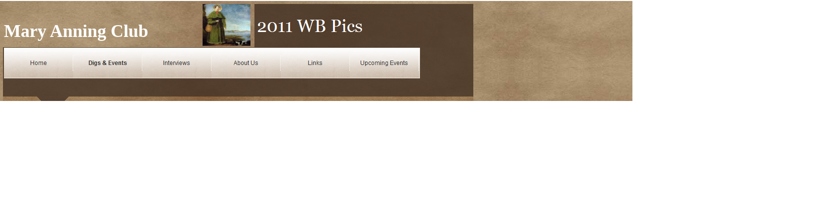

--- FILE ---
content_type: text/html
request_url: http://maryanningclub.com/html/header_2011_wb_pics_0.html
body_size: 1303
content:

<!DOCTYPE HTML PUBLIC "-//W3C//DTD HTML 4.01 Transitional//EN">
<html>
<head>
<title>2011 WB Pics</title>
<meta http-equiv="Content-Type" content="text/html; charset=ISO-8859-1">
<meta name="Generator" content="NetObjects (http://www.netobjects.com)">
<base target="_parent">
<script type="text/javascript" src="../assets/jquery.js">
</script>
<script type="text/javascript" src="../assets/navbars.js">
</script>
<link rel="stylesheet" type="text/css" href="../html/fusion.css">
<link rel="stylesheet" type="text/css" href="../html/style.css">
<link rel="stylesheet" type="text/css" href="../html/site.css">
<style type="text/css" title="NOF_STYLE_SHEET">
<!--
body { margin:2px 2px 0px 0px; width: 1688px; }
div#LayoutLYR { float:left; position:absolute; }
div#LayoutRegion6LYR { position:absolute; top:0px; left:0px; width:1688px; height:203px; z-index:1 }
div#HeaderLYR { position:absolute; top:94px; left:6px; width:1407px; height:109px; z-index:1 }
div#NavBarCont1LYR { position:absolute; top:95px; left:8px; width:842px; height:62px; z-index:2 }
div#NavigationBar1LYR { position:absolute; top:0px; left:0px; width:840px; height:62px; z-index:1 }
div#TitleTextLYR { position:absolute; top:0px; left:8px; width:398px; height:95px; z-index:3 }
div#Picture998LYR { position:absolute; top:6px; left:410px; width:97px; height:85px; z-index:4 }
div#Banner1LYR { position:absolute; top:6px; left:515px; width:443px; height:89px; z-index:5 }
-->
</style>

<script type="text/javascript" src="./header_2011_wb_pics_nof.js">
</script>
</head>
<body>
  <div id="LayoutLYR">
    <div id="LayoutRegion6LYR" style="background-image: url('../assets/images/header_bg.jpg');">
      <div id="HeaderLYR" style="background-image: url('../assets/images/banner_bg_half_and_long.gif'); background-repeat: no-repeat;">
        <table border="0" cellspacing="0" cellpadding="0" width="1407" id="Header" style="background-image: url('../assets/images/banner_bg_half_and_long.gif'); background-repeat: no-repeat; height: 109px;">
          <tr align="left" valign="top">
            <td>&nbsp;</td>
          </tr>
        </table>
      </div>
      <div id="NavBarCont1LYR" style="height: 63px; background-image: url('../assets/images/nav_bg.gif'); background-repeat: repeat-x;">
        <table border="0" cellspacing="0" cellpadding="0" width="842" id="NavBarCont1" style="height: 63px; background-image: url('../assets/images/nav_bg.gif'); background-repeat: repeat-x; height: 62px;">
          <tr align="left" valign="top">
            <td>
              <div id="NavigationBar1LYR" style="z-index: 1000">
                <ul id="NavigationBar1" style="z-index: 1000; display: none;">
                  <li id="NavigationButton9"><a href="../index.html" title="Home">Home</a></li>
                  <li id="NavigationButton10"><a href="../html/digs_-_events.html" title="Digs & Events">Digs & Events</a></li>
                  <li id="NavigationButton11"><a href="../html/interviews.html" title="Interviews">Interviews</a></li>
                  <li id="NavigationButton12"><a href="../html/about_us.html" title="About Us">About Us</a></li>
                  <li id="NavigationButton13"><a href="../html/links.html" title="Links">Links</a></li>
                  <li id="NavigationButton14"><a href="../html/upcoming_events.html" title="Upcoming Events">Upcoming Events</a></li>
                </ul>
              </div>
            </td>
          </tr>
        </table>
      </div>
      <div id="TitleTextLYR" class="TextObject" style="border-left-style: none; border-top-style: none; border-right-style: none; border-bottom-style: none;">
        <p>&nbsp;</p>
        <h1 style="margin-bottom: 0px;">Mary Anning Club</h1>
      </div>
      <div id="Picture998LYR"><img id="Picture998" height="85" width="97" src="../assets/images/581px-Mary_Anning_painting.jpg" border="0"></div>
      <div id="Banner1LYR">
        <div id="Banner1" title="2011 WB Pics" style="width: 443px; height: 89px; background-repeat: no-repeat; background-image: url('../assets/images/autogen/2011-WB-Pics_Nbanner2.gif');">
          <p style="visibility: hidden;">2011 WB Pics</p>
        </div>
      </div>
    </div>
  </div>
</body>
</html>
 

--- FILE ---
content_type: text/css
request_url: http://maryanningclub.com/html/style.css
body_size: 705
content:
/* CSS definition file containing sitestyle stylesheets */
BODY { background-image: url( "file:///C:/Users/Diane Perez/Documents/NetObjects Fusion 12.0/User Sites/MAC 11-14-11/Styles/Spry - Weathered/Images/background.png" );
	background-repeat: repeat-y;
	background-color:transparent;
	font-family : Arial,       Helvetica,       Geneva,       Sans-serif,       sans-serif;
	font-size : 14px;
	color : rgb(67,67,63);
	line-height : 1.5em}
BODY.nof-centerBody {
	background-image: url( "file:///C:/Users/Diane Perez/Documents/NetObjects Fusion 12.0/User Sites/MAC 11-14-11/Styles/Spry - Weathered/Images/background-centered.png" );
	background-position: 50% 0px
}
 H1 { font-family: Georgia; font-size: 36px; color: rgb(255,255,255)}
 H2 { font-family: Arial,       Helvetica,       Geneva,       Sans-serif,       sans-serif; font-size: 28px; color: #475D64; font-weight: bold}
 P { font-family: Arial,       Helvetica,       Geneva,       Sans-serif,       sans-serif; font-size: 14px; color: rgb(67,67,63); line-height: 1.5em}
 H3 { font-family: Arial,       Helvetica,       Geneva,       Sans-serif,       sans-serif; font-size: 16px; color: rgb(241,239,219)}
.nof_SpryWeatheredBanners1-Banner1 {
font-family:Georgia; font-size:36px; font-weight:normal; font-style:normal; color:#ffffff 
}
.nof_SpryWeatheredNavbar2-Regular {
font-family:Arial; font-size:12px; font-weight:400; font-style:normal; color:#333333 
}

.nof_SpryWeatheredNavbar4-Rollover {
font-family:Arial; font-size:20px; font-weight:700; font-style:normal; color:rgb(0,128,128) 
}

.nof_SpryWeatheredNavbar6-Highlighted {
font-family:Arial; font-size:12px; font-weight:700; font-style:normal; color:#333333 
}

.nof_SpryWeatheredNavbar8-HighlightedRollover {
font-family:Arial; font-size:12px; font-weight:700; font-style:normal; color:#333333 
}

.nof_SpryWeatheredNavbar3-Regular {
font-family:MS Sans Serif ; font-size:14px; font-weight:400; font-style:normal; color:rgb(51,51,51) 
}

.nof_SpryWeatheredNavbar5-Rollover {
font-family:MS Sans Serif ; font-size:20px; font-weight:700; font-style:normal; color:rgb(0,128,128) 
}

.nof_SpryWeatheredNavbar7-Highlighted {
font-family:MS Sans Serif ; font-size:14px; font-weight:700; font-style:normal; color:rgb(51,51,51) 
}

.nof_SpryWeatheredNavbar9-HighlightedRollover {
font-family:MS Sans Serif ; font-size:14px; font-weight:700; font-style:normal; color:rgb(51,51,51) 
}
H4 {
	font-family: Arial,       Helvetica,       Geneva,       Sans-serif,       sans-serif;
 	color: rgb(50,77,21);
 	font-weight: bold
}

H5 {
	font-family: Arial,       Helvetica,       Geneva,       Sans-serif,       sans-serif;
 	color: rgb(50,77,21);
 	font-weight: bold
}

H6 {
	font-family: Arial,       Helvetica,       Geneva,       Sans-serif,       sans-serif;
 	color: rgb(50,77,21)
}

A {
	font-family: Arial,       Helvetica,       Geneva,       Sans-serif,       sans-serif;
 	font-size: 14px;
 	line-height: 1.5em
}

UL {
	font-family: Arial,       Helvetica,       Geneva,       Sans-serif,       sans-serif;
 	font-size: 14px;
 	color: rgb(67,67,63);
 	line-height: 1.5em
}

OL {
	font-family: Arial,       Helvetica,       Geneva,       Sans-serif,       sans-serif;
 	font-size: 14px;
 	color: rgb(67,67,63);
 	line-height: 1.5em
}


--- FILE ---
content_type: text/css
request_url: http://maryanningclub.com/html/site.css
body_size: 197
content:
/* CSS definition file containing site wide stylesheets */

.TextObject {
	font-family: Arial, Helvetica, Geneva, Sans-serif;
 	font-size: 12px;
 	font-weight: normal;
 	font-style: normal;
 	text-decoration: none 
}

.TextNavBar {
	font-family: Arial, Helvetica, Geneva, Sans-serif;
 	font-size: 12px;
 	font-weight: normal;
 	font-style: normal;
 	text-decoration: none 
}

--- FILE ---
content_type: text/javascript
request_url: http://maryanningclub.com/html/header_2011_wb_pics_nof.js
body_size: 426
content:
// Begin Navigation Bars
var ButtonsImageMapping = [];
ButtonsImageMapping["NavigationBar1"] = {
	"NavigationButton9" : { image: "../assets/images/autogen/Home_Np_Regular_2.gif", rollover: "../assets/images/autogen/Home_NRp_RegularOver_1.gif", w: 140, h: 62 },
	"NavigationButton10" : { image: "../assets/images/autogen/Digs---Events_Hp_Highlighted_1.gif", rollover: "../assets/images/autogen/Digs---Events_HRp_HighlightedOver_1.gif", w: 140, h: 62 },
	"NavigationButton11" : { image: "../assets/images/autogen/Interviews_Np_Regular.gif", rollover: "../assets/images/autogen/Interviews_NRp_RegularOver.gif", w: 140, h: 62 },
	"NavigationButton12" : { image: "../assets/images/autogen/About-Us_Np_Regular.gif", rollover: "../assets/images/autogen/About-Us_NRp_RegularOver.gif", w: 140, h: 62 },
	"NavigationButton13" : { image: "../assets/images/autogen/Links_Np_Regular.gif", rollover: "../assets/images/autogen/Links_NRp_RegularOver.gif", w: 140, h: 62 },
	"NavigationButton14" : { image: "../assets/images/autogen/Upcoming-Events_Np_Regular.gif", rollover: "../assets/images/autogen/Upcoming-Events_NRp_RegularOver.gif", w: 140, h: 62 }
};

$(document).ready(function(){
	$.fn.nofNavBarOptions({ navBarId: "NavigationBar1", rollover: true, autoClose: false });
	$("#NavigationBar1").nofNavBar({isMain: true, orientation: "horizontal" });
	$("#NavigationBar1 ul").hide();
});


// End Navigation Bars

